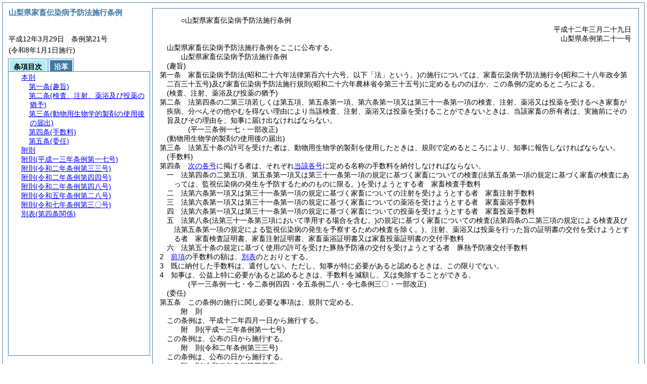

--- FILE ---
content_type: text/html; charset=none
request_url: http://www.pref.yamanashi.jp/somu/shigaku/reiki/reiki_honbun/a500RG00001058.html
body_size: 34477
content:
<!DOCTYPE HTML PUBLIC "-//W3C//DTD HTML 4.01 Transitional//EN" "http://www.w3.org/TR/html4/loose.dtd">
<html lang="ja">
<head>
<meta http-equiv="X-UA-Compatible" content="IE=edge"><meta http-equiv="content-type" content="text/html; charset=utf-8"><meta name="ROBOTS" content="NOARCHIVE">
<title>å±±æ¢¨çœŒå®¶ç•œä¼æŸ“ç—…äºˆé˜²æ³•æ–½è¡Œæ¡ä¾‹</title>
<link rel="stylesheet" type="text/css" href="reiki.css">
<script type="text/javascript" src="../js/jquery.js" charset="utf-8"> </script>
<script type="text/javascript" src="../js/jquery.scrollTo-min.js" charset="utf-8"> </script>
<script type="text/javascript" src="reiki.js" charset="utf-8"> </script>
<script type="text/javascript" src="../js/ipad.js" charset="utf-8"> </script>
<script type="text/javascript">
iPadLoadStyle("../css/ipad.css");
</script>
</head>
<body>
<div id="wrapper">
<div id="container">
<!-- æœ¬æ–‡ -->
<div id="primary" class="joubun showhistory">
<div id="primaryInner">
<div id="primaryInner2">
<div>
<div id="l000000000" class="eline"><div class="head"><p class="title-irregular"><span id="e000000001" class="cm">â—‹å±±æ¢¨çœŒå®¶ç•œä¼æŸ“ç—…äºˆé˜²æ³•æ–½è¡Œæ¡ä¾‹</span></p></div></div>
</div>
<div>
<div id="l000000001" class="eline"><div class="head"><p class="date"><span id="e000000002" class="cm">å¹³æˆåäºŒå¹´ä¸‰æœˆäºŒåä¹æ—¥</span></p></div></div>
</div>
<div>
<div id="l000000002" class="eline"><div class="head"><p class="number"><span id="e000000003" class="cm">å±±æ¢¨çœŒæ¡ä¾‹ç¬¬äºŒåä¸€å·</span></p></div></div>
</div>
<div>
<div id="l000000003" class="eline"><div class="announcement"><p style="text-indent:1em;margin-left:0em;" class="p"><span id="e000000027" class="p cm">å±±æ¢¨çœŒå®¶ç•œä¼æŸ“ç—…äºˆé˜²æ³•æ–½è¡Œæ¡ä¾‹ã‚’ã“ã“ã«å…¬å¸ƒã™ã‚‹ã€‚</span></p></div></div>
</div>
<div>
<div id="l000000004" class="eline"><div class="front"><p class="title"><span id="e000000028" class="cm">å±±æ¢¨çœŒå®¶ç•œä¼æŸ“ç—…äºˆé˜²æ³•æ–½è¡Œæ¡ä¾‹</span></p></div></div>
</div>
<div>
<div id="l000000005" class="eline"><div class="article"><p class="title"><span id="e000000031" class="cm">(è¶£æ—¨)</span></p><p id="e000000030" class="num"><span id="e000000032" class="num cm">ç¬¬ä¸€æ¡</span>ã€€<span class="clause"><span id="e000000035" class="p cm">å®¶ç•œä¼æŸ“ç—…äºˆé˜²æ³•<span class="brackets-color1">(æ˜­å’ŒäºŒåå…­å¹´æ³•å¾‹ç¬¬ç™¾å…­åå…­å·ã€‚ä»¥ä¸‹ã€Œæ³•ã€ã¨ã„ã†ã€‚)</span>ã®æ–½è¡Œã«ã¤ã„ã¦ã¯ã€å®¶ç•œä¼æŸ“ç—…äºˆé˜²æ³•æ–½è¡Œä»¤<span class="brackets-color1">(æ˜­å’ŒäºŒåå…«å¹´æ”¿ä»¤ç¬¬äºŒç™¾ä¸‰åäº”å·)</span>åŠã³å®¶ç•œä¼æŸ“ç—…äºˆé˜²æ³•æ–½è¡Œè¦å‰‡<span class="brackets-color1">(æ˜­å’ŒäºŒåå…­å¹´è¾²æž—çœä»¤ç¬¬ä¸‰åäº”å·)</span>ã«å®šã‚ã‚‹ã‚‚ã®ã®ã»ã‹ã€ã“ã®æ¡ä¾‹ã®å®šã‚ã‚‹ã¨ã“ã‚ã«ã‚ˆã‚‹ã€‚</span></span></p></div></div>
</div>
<div>
<div id="l000000006" class="eline"><div class="article"><p class="title"><span id="e000000043" class="cm">(æ¤œæŸ»ã€æ³¨å°„ã€è–¬æµ´åŠã³æŠ•è–¬ã®çŒ¶äºˆ)</span></p><p id="e000000042" class="num"><span id="e000000044" class="num cm">ç¬¬äºŒæ¡</span>ã€€<span class="clause"><span id="e000000047" class="p cm">æ³•ç¬¬å››æ¡ã®äºŒç¬¬ä¸‰é …è‹¥ã—ãã¯ç¬¬äº”é …ã€ç¬¬äº”æ¡ç¬¬ä¸€é …ã€ç¬¬å…­æ¡ç¬¬ä¸€é …åˆã¯ç¬¬ä¸‰åä¸€æ¡ç¬¬ä¸€é …ã®æ¤œæŸ»ã€æ³¨å°„ã€è–¬æµ´åˆã¯æŠ•è–¬ã‚’å—ã‘ã‚‹ã¹ãå®¶ç•œãŒç–¾ç—…ã€åˆ†ã¹ã‚“ãã®ä»–ã‚„ã‚€ã‚’å¾—ãªã„ç†ç”±ã«ã‚ˆã‚Šå½“è©²æ¤œæŸ»ã€æ³¨å°„ã€è–¬æµ´åˆã¯æŠ•è–¬ã‚’å—ã‘ã‚‹ã“ã¨ãŒã§ããªã„ã¨ãã¯ã€å½“è©²å®¶ç•œã®æ‰€æœ‰è€…ã¯ã€å®Ÿæ–½å‰ã«ãã®æ—¨åŠã³ãã®ç†ç”±ã‚’ã€çŸ¥äº‹ã«å±Šã‘å‡ºãªã‘ã‚Œã°ãªã‚‰ãªã„ã€‚</span></span></p></div></div>
</div>
<div>
<div id="l000000007" class="eline"><p class="revise_record"><span id="e000000053" class="cm">(å¹³ä¸€ä¸‰æ¡ä¾‹ä¸€ä¸ƒãƒ»ä¸€éƒ¨æ”¹æ­£)</span></p></div>
</div>
<div>
<div id="l000000008" class="eline"><div class="article"><p class="title"><span id="e000000055" class="cm">(å‹•ç‰©ç”¨ç”Ÿç‰©å­¦çš„è£½å‰¤ã®ä½¿ç”¨å¾Œã®å±Šå‡º)</span></p><p id="e000000054" class="num"><span id="e000000056" class="num cm">ç¬¬ä¸‰æ¡</span>ã€€<span class="clause"><span id="e000000059" class="p cm">æ³•ç¬¬äº”åæ¡ã®è¨±å¯ã‚’å—ã‘ãŸè€…ã¯ã€å‹•ç‰©ç”¨ç”Ÿç‰©å­¦çš„è£½å‰¤ã‚’ä½¿ç”¨ã—ãŸã¨ãã¯ã€è¦å‰‡ã§å®šã‚ã‚‹ã¨ã“ã‚ã«ã‚ˆã‚Šã€çŸ¥äº‹ã«å ±å‘Šã—ãªã‘ã‚Œã°ãªã‚‰ãªã„ã€‚</span></span></p></div></div>
</div>
<div>
<div id="l000000009" class="eline"><div class="article"><p class="title"><span id="e000000062" class="cm">(æ‰‹æ•°æ–™)</span></p><p id="e000000061" class="num"><span id="e000000063" class="num cm">ç¬¬å››æ¡</span>ã€€<span class="clause"><span id="e000000066" class="p cm"><a href="#e000000070" class="inline quote" tabindex=1 >æ¬¡ã®å„å·</a>ã«æŽ²ã’ã‚‹è€…ã¯ã€ãã‚Œãžã‚Œ<a href="#e000000070" class="inline quote" tabindex=2 >å½“è©²å„å·</a>ã«å®šã‚ã‚‹åç§°ã®æ‰‹æ•°æ–™ã‚’ç´ä»˜ã—ãªã‘ã‚Œã°ãªã‚‰ãªã„ã€‚</span></span></p></div></div>
</div>
<div>
<div id="l000000010" class="eline"><div class="item"><p id="e000000069" class="num"><span id="e000000070" class="num cm">ä¸€</span>ã€€<span id="e000000071" class="p cm">æ³•ç¬¬å››æ¡ã®äºŒç¬¬äº”é …ã€ç¬¬äº”æ¡ç¬¬ä¸€é …åˆã¯ç¬¬ä¸‰åä¸€æ¡ç¬¬ä¸€é …ã®è¦å®šã«åŸºã¥ãå®¶ç•œã«ã¤ã„ã¦ã®æ¤œæŸ»<span class="brackets-color1">(æ³•ç¬¬äº”æ¡ç¬¬ä¸€é …ã®è¦å®šã«åŸºã¥ãå®¶ç•œã®æ¤œæŸ»ã«ã‚ã£ã¦ã¯ã€ç›£è¦–ä¼æŸ“ç—…ã®ç™ºç”Ÿã‚’äºˆé˜²ã™ã‚‹ãŸã‚ã®ã‚‚ã®ã«é™ã‚‹ã€‚)</span>ã‚’å—ã‘ã‚ˆã†ã¨ã™ã‚‹è€…ã€€å®¶ç•œæ¤œæŸ»æ‰‹æ•°æ–™</span></p></div></div>
</div>
<div>
<div id="l000000011" class="eline"><div class="item"><p id="e000000076" class="num"><span id="e000000077" class="num cm">äºŒ</span>ã€€<span id="e000000078" class="p cm">æ³•ç¬¬å…­æ¡ç¬¬ä¸€é …åˆã¯ç¬¬ä¸‰åä¸€æ¡ç¬¬ä¸€é …ã®è¦å®šã«åŸºã¥ãå®¶ç•œã«ã¤ã„ã¦ã®æ³¨å°„ã‚’å—ã‘ã‚ˆã†ã¨ã™ã‚‹è€…ã€€å®¶ç•œæ³¨å°„æ‰‹æ•°æ–™</span></p></div></div>
</div>
<div>
<div id="l000000012" class="eline"><div class="item"><p id="e000000081" class="num"><span id="e000000082" class="num cm">ä¸‰</span>ã€€<span id="e000000083" class="p cm">æ³•ç¬¬å…­æ¡ç¬¬ä¸€é …åˆã¯ç¬¬ä¸‰åä¸€æ¡ç¬¬ä¸€é …ã®è¦å®šã«åŸºã¥ãå®¶ç•œã«ã¤ã„ã¦ã®è–¬æµ´ã‚’å—ã‘ã‚ˆã†ã¨ã™ã‚‹è€…ã€€å®¶ç•œè–¬æµ´æ‰‹æ•°æ–™</span></p></div></div>
</div>
<div>
<div id="l000000013" class="eline"><div class="item"><p id="e000000086" class="num"><span id="e000000087" class="num cm">å››</span>ã€€<span id="e000000088" class="p cm">æ³•ç¬¬å…­æ¡ç¬¬ä¸€é …åˆã¯ç¬¬ä¸‰åä¸€æ¡ç¬¬ä¸€é …ã®è¦å®šã«åŸºã¥ãå®¶ç•œã«ã¤ã„ã¦ã®æŠ•è–¬ã‚’å—ã‘ã‚ˆã†ã¨ã™ã‚‹è€…ã€€å®¶ç•œæŠ•è–¬æ‰‹æ•°æ–™</span></p></div></div>
</div>
<div>
<div id="l000000014" class="eline"><div class="item"><p id="e000000091" class="num"><span id="e000000092" class="num cm">äº”</span>ã€€<span id="e000000093" class="p cm">æ³•ç¬¬å…«æ¡<span class="brackets-color1">(æ³•ç¬¬ä¸‰åä¸€æ¡ç¬¬ä¸‰é …ã«ãŠã„ã¦æº–ç”¨ã™ã‚‹å ´åˆã‚’å«ã‚€ã€‚)</span>ã®è¦å®šã«åŸºã¥ãå®¶ç•œã«ã¤ã„ã¦ã®æ¤œæŸ»<span class="brackets-color1">(æ³•ç¬¬å››æ¡ã®äºŒç¬¬ä¸‰é …ã®è¦å®šã«ã‚ˆã‚‹æ¤œæŸ»åŠã³æ³•ç¬¬äº”æ¡ç¬¬ä¸€é …ã®è¦å®šã«ã‚ˆã‚‹ç›£è¦–ä¼æŸ“ç—…ã®ç™ºç”Ÿã‚’äºˆå¯Ÿã™ã‚‹ãŸã‚ã®æ¤œæŸ»ã‚’é™¤ãã€‚)</span>ã€æ³¨å°„ã€è–¬æµ´åˆã¯æŠ•è–¬ã‚’è¡Œã£ãŸæ—¨ã®è¨¼æ˜Žæ›¸ã®äº¤ä»˜ã‚’å—ã‘ã‚ˆã†ã¨ã™ã‚‹è€…ã€€å®¶ç•œæ¤œæŸ»è¨¼æ˜Žæ›¸ã€å®¶ç•œæ³¨å°„è¨¼æ˜Žæ›¸ã€å®¶ç•œè–¬æµ´è¨¼æ˜Žæ›¸åˆã¯å®¶ç•œæŠ•è–¬è¨¼æ˜Žæ›¸ã®äº¤ä»˜æ‰‹æ•°æ–™</span></p></div></div>
</div>
<div>
<div id="l000000015" class="eline"><div class="item"><p id="e000000098" class="num"><span id="e000000099" class="num cm">å…­</span>ã€€<span id="e000000100" class="p cm">æ³•ç¬¬äº”åæ¡ã®è¦å®šã«åŸºã¥ãä½¿ç”¨ã®è¨±å¯ã‚’å—ã‘ãŸè±šç†±äºˆé˜²æ¶²ã®äº¤ä»˜ã‚’å—ã‘ã‚ˆã†ã¨ã™ã‚‹è€…ã€€è±šç†±äºˆé˜²æ¶²äº¤ä»˜æ‰‹æ•°æ–™</span></p></div></div>
</div>
<div>
<div id="l000000016" class="eline"><div class="clause"><p id="e000000102" class="num"><span id="e000000103" class="num cm">2</span>ã€€<span id="e000000104" class="p cm"><a href="#e000000066" class="inline quote" tabindex=3 >å‰é …</a>ã®æ‰‹æ•°æ–™ã®é¡ã¯ã€<a href="#e000000192" class="inline quote" tabindex=4 >åˆ¥è¡¨</a>ã®ã¨ãŠã‚Šã¨ã™ã‚‹ã€‚</span></p></div></div>
</div>
<div>
<div id="l000000017" class="eline"><div class="clause"><p id="e000000110" class="num"><span id="e000000111" class="num cm">3</span>ã€€<span id="e000000114" class="p cm">æ—¢ã«ç´ä»˜ã—ãŸæ‰‹æ•°æ–™ã¯ã€é‚„ä»˜ã—ãªã„ã€‚</span><span id="e000000115" class="p cm">ãŸã ã—ã€çŸ¥äº‹ãŒç‰¹ã«å¿…è¦ãŒã‚ã‚‹ã¨èªã‚ã‚‹ã¨ãã¯ã€ã“ã®é™ã‚Šã§ãªã„ã€‚</span></p></div></div>
</div>
<div>
<div id="l000000018" class="eline"><div class="clause"><p id="e000000116" class="num"><span id="e000000117" class="num cm">4</span>ã€€<span id="e000000120" class="p cm">çŸ¥äº‹ã¯ã€å…¬ç›Šä¸Šç‰¹ã«å¿…è¦ãŒã‚ã‚‹ã¨èªã‚ã‚‹ã¨ãã¯ã€æ‰‹æ•°æ–™ã‚’æ¸›é¡ã—ã€åˆã¯å…é™¤ã™ã‚‹ã“ã¨ãŒã§ãã‚‹ã€‚</span></p></div></div>
</div>
<div>
<div id="l000000019" class="eline"><p class="revise_record"><span id="e000000121" class="cm">(å¹³ä¸€ä¸‰æ¡ä¾‹ä¸€ä¸ƒãƒ»ä»¤äºŒæ¡ä¾‹å››å››ãƒ»ä»¤äº”æ¡ä¾‹äºŒå…«ãƒ»ä»¤ä¸ƒæ¡ä¾‹ä¸‰ã€‡ãƒ»ä¸€éƒ¨æ”¹æ­£)</span></p></div>
</div>
<div>
<div id="l000000020" class="eline"><div class="article"><p class="title"><span id="e000000123" class="cm">(å§”ä»»)</span></p><p id="e000000122" class="num"><span id="e000000124" class="num cm">ç¬¬äº”æ¡</span>ã€€<span class="clause"><span id="e000000127" class="p cm">ã“ã®æ¡ä¾‹ã®æ–½è¡Œã«é–¢ã—å¿…è¦ãªäº‹é …ã¯ã€è¦å‰‡ã§å®šã‚ã‚‹ã€‚</span></span></p></div></div>
</div>
<div>
<div id="l000000021" class="eline"><p id="e000000130" class="s-head"><span id="e000000131" class="title cm"><span class="word-space">é™„</span>å‰‡</span></p></div>
</div>
<div>
<div id="l000000022" class="eline"><div class="clause"><p style="text-indent:1em;margin-left:0em;" id="e000000132" class="p"><span id="e000000134" class="p cm">ã“ã®æ¡ä¾‹ã¯ã€å¹³æˆåäºŒå¹´å››æœˆä¸€æ—¥ã‹ã‚‰æ–½è¡Œã™ã‚‹ã€‚</span></p></div></div>
</div>
<div>
<div id="l000000023" class="eline"><p id="e000000137" class="s-head"><span id="e000000138" class="title cm"><span class="word-space">é™„</span>å‰‡</span><span id="e000000139" class="date cm">(å¹³æˆä¸€ä¸‰å¹´</span><span id="e000000140" class="number cm">æ¡ä¾‹ç¬¬ä¸€ä¸ƒå·)</span></p></div>
</div>
<div>
<div id="l000000024" class="eline"><div class="clause"><p style="text-indent:1em;margin-left:0em;" id="e000000141" class="p"><span id="e000000143" class="p cm">ã“ã®æ¡ä¾‹ã¯ã€å…¬å¸ƒã®æ—¥ã‹ã‚‰æ–½è¡Œã™ã‚‹ã€‚</span></p></div></div>
</div>
<div>
<div id="l000000025" class="eline"><p id="e000000145" class="s-head"><span id="e000000146" class="title cm"><span class="word-space">é™„</span>å‰‡</span><span id="e000000147" class="date cm">(ä»¤å’ŒäºŒå¹´</span><span id="e000000148" class="number cm">æ¡ä¾‹ç¬¬ä¸‰ä¸‰å·)</span></p></div>
</div>
<div>
<div id="l000000026" class="eline"><div class="clause"><p id="e000000149" class="p"><span id="e000000151" class="p cm">ã“ã®æ¡ä¾‹ã¯ã€å…¬å¸ƒã®æ—¥ã‹ã‚‰æ–½è¡Œã™ã‚‹ã€‚</span></p></div></div>
</div>
<div>
<div id="l000000027" class="eline"><p id="e000000153" class="s-head"><span id="e000000154" class="title cm"><span class="word-space">é™„</span>å‰‡</span><span id="e000000155" class="date cm">(ä»¤å’ŒäºŒå¹´</span><span id="e000000156" class="number cm">æ¡ä¾‹ç¬¬å››å››å·)</span></p></div>
</div>
<div>
<div id="l000000028" class="eline"><div class="clause"><p id="e000000157" class="p"><span id="e000000159" class="p cm">ã“ã®æ¡ä¾‹ã¯ã€å…¬å¸ƒã®æ—¥ã‹ã‚‰æ–½è¡Œã™ã‚‹ã€‚</span><span id="e000000160" class="p cm">ãŸã ã—ã€ç¬¬å››æ¡ç¬¬ä¸€é …ç¬¬äº”å·ã®æ”¹æ­£è¦å®šã¯ã€ä»¤å’Œä¸‰å¹´å››æœˆä¸€æ—¥ã‹ã‚‰æ–½è¡Œã™ã‚‹ã€‚</span></p></div></div>
</div>
<div>
<div id="l000000029" class="eline"><p id="e000000162" class="s-head"><span id="e000000163" class="title cm"><span class="word-space">é™„</span>å‰‡</span><span id="e000000164" class="date cm">(ä»¤å’ŒäºŒå¹´</span><span id="e000000165" class="number cm">æ¡ä¾‹ç¬¬å››å…«å·)</span></p></div>
</div>
<div>
<div id="l000000030" class="eline"><div class="clause"><p id="e000000166" class="p"><span id="e000000168" class="p cm">ã“ã®æ¡ä¾‹ã¯ã€å…¬å¸ƒã®æ—¥ã‹ã‚‰æ–½è¡Œã™ã‚‹ã€‚</span></p></div></div>
</div>
<div>
<div id="l000000031" class="eline"><p id="e000000170" class="s-head"><span id="e000000171" class="title cm"><span class="word-space">é™„</span>å‰‡</span><span id="e000000172" class="date cm">(ä»¤å’Œäº”å¹´</span><span id="e000000173" class="number cm">æ¡ä¾‹ç¬¬äºŒå…«å·)</span></p></div>
</div>
<div>
<div id="l000000032" class="eline"><div class="clause"><p id="e000000174" class="p"><span id="e000000176" class="p cm">ã“ã®æ¡ä¾‹ã¯ã€ä»¤å’Œäº”å¹´å…«æœˆä¸€æ—¥ã‹ã‚‰æ–½è¡Œã™ã‚‹ã€‚</span></p></div></div>
</div>
<div>
<div id="l000000033" class="eline"><p id="e000000178" class="s-head"><span id="e000000179" class="title cm"><span class="word-space">é™„</span>å‰‡</span><span id="e000000180" class="date cm">(ä»¤å’Œä¸ƒå¹´</span><span id="e000000181" class="number cm">æ¡ä¾‹ç¬¬ä¸‰ã€‡å·)</span><span id="e000000182" class="p cm">æŠ„</span></p></div>
</div>
<div>
<div id="l000000034" class="eline"><div class="clause"><p class="title"><span id="e000000184" class="cm">(æ–½è¡ŒæœŸæ—¥)</span></p><p id="e000000183" class="num"><span id="e000000185" class="num cm">1</span>ã€€<span id="e000000186" class="p cm">ã“ã®æ¡ä¾‹ã¯ã€ä»¤å’Œå…«å¹´ä¸€æœˆä¸€æ—¥ã‹ã‚‰æ–½è¡Œã™ã‚‹ã€‚</span></p></div></div>
</div>
<div>
<div id="l000000035" class="eline"><div class="clause"><p class="title"><span id="e000000188" class="cm">(è¦å‰‡ã¸ã®å§”ä»»)</span></p><p id="e000000187" class="num"><span id="e000000189" class="num cm">7</span>ã€€<span id="e000000190" class="p cm">ã“ã®é™„å‰‡ã«å®šã‚ã‚‹ã‚‚ã®ã®ã»ã‹ã€ã“ã®æ¡ä¾‹ã®æ–½è¡Œã«é–¢ã—å¿…è¦ãªçµŒéŽæŽªç½®ã¯ã€è¦å‰‡ã§å®šã‚ã‚‹ã€‚</span></p></div></div>
</div>
<div>
<div id="l000000036" class="eline"><div class="table_section"><p id="e000000191" class="num"><span id="e000000192" class="num cm">åˆ¥è¡¨</span><span id="e000000193" class="table-title cm">(ç¬¬å››æ¡é–¢ä¿‚)</span></p></div></div>
</div>
<div>
<div id="l000000037" class="eline"><p class="revise_record"><span id="e000000194" class="cm">(ä»¤äºŒæ¡ä¾‹ä¸‰ä¸‰ãƒ»ä»¤äºŒæ¡ä¾‹å››å››ãƒ»ä»¤äºŒæ¡ä¾‹å››å…«ãƒ»ä»¤äº”æ¡ä¾‹äºŒå…«ãƒ»ä¸€éƒ¨æ”¹æ­£)</span></p></div>
</div>
<div>
<div id="l000000038" class="eline"><div class="table_frame"><div class="table-wrapper"><table id="e000000196" class="b-on"><thead><tr class="fixed-colspec"><td style="width:25%"></td><td style="width:25%"></td><td style="width:50%"></td></tr></thead><tr class="start t-edge"><td width="25%" id="e000000202" class="bb-on br-on l-edge"><p style="text-align:center;" class="p"><span id="e000000203" class="cm">æ‰‹æ•°æ–™ã®åç§°</span></p></td><td width="25%" id="e000000204" class="bb-on br-on"><p style="text-align:center;" class="p"><span id="e000000205" class="cm">åŒºåˆ†</span></p></td><td width="50%" id="e000000206" class="bb-on br-on r-edge"><p style="text-align:center;" class="p"><span id="e000000207" class="cm">é‡‘é¡</span></p></td></tr><tr><td rowspan="8" width="25%" id="e000000209" class="bb-on br-on l-edge"><p style="text-indent:-1em;margin-left:1em;" class="p"><span id="e000000210" class="cm">ä¸€ã€€å®¶ç•œæ¤œæŸ»æ‰‹æ•°æ–™</span></p></td><td width="25%" id="e000000211" class="bb-on br-on"><p style="text-indent:0em;margin-left:0em;" class="p"><span id="e000000212" class="cm">ãƒ–ãƒ«ã‚»ãƒ©ç—‡</span></p></td><td width="50%" id="e000000213" class="bb-on br-on r-edge"><p style="text-indent:-1em;margin-left:1em;" class="p"><span id="e000000214" class="cm">ã‚¤ã€€ç‰›ã®å ´åˆã€€ä¸€é ­ã«ã¤ãäºŒç™¾å››åå††</span></p><p style="text-indent:-1em;margin-left:1em;" class="p"><span id="e000000215" class="cm">ãƒ­ã€€ã‚ã‚“ç¾Šã€å±±ç¾Šåˆã¯è±šã®å ´åˆã€€ä¸€é ­ã«ã¤ãç™¾äºŒåå††</span></p></td></tr><tr><td width="25%" id="e000000219" class="bb-on br-on"><p style="text-indent:0em;margin-left:0em;" class="p"><span id="e000000220" class="cm">çµæ ¸</span></p></td><td width="50%" id="e000000221" class="bb-on br-on r-edge"><p style="text-indent:-1em;margin-left:1em;" class="p"><span id="e000000222" class="cm">ã‚¤ã€€ç‰›ã®å ´åˆã€€ä¸€é ­ã«ã¤ãäºŒç™¾å››åå††</span></p><p style="text-indent:-1em;margin-left:1em;" class="p"><span id="e000000223" class="cm">ãƒ­ã€€å±±ç¾Šã®å ´åˆã€€ä¸€é ­ã«ã¤ãç™¾äºŒåå††</span></p></td></tr><tr><td width="25%" id="e000000227" class="bb-on br-on"><p style="text-indent:0em;margin-left:0em;" class="p"><span id="e000000228" class="cm">ãƒ¨ãƒ¼ãƒç—…</span></p></td><td width="50%" id="e000000229" class="bb-on br-on r-edge"><p style="text-indent:-1em;margin-left:1em;" class="p"><span id="e000000230" class="cm">ã‚¤ã€€ç‰›ã®å ´åˆã€€ä¸€é ­ã«ã¤ãäºŒç™¾å››åå††</span></p><p style="text-indent:-1em;margin-left:1em;" class="p"><span id="e000000231" class="cm">ãƒ­ã€€ã‚ã‚“ç¾Šåˆã¯å±±ç¾Šã®å ´åˆã€€ä¸€é ­ã«ã¤ãç™¾äºŒåå††</span></p></td></tr><tr><td width="25%" id="e000000235" class="bb-on br-on"><p style="text-indent:0em;margin-left:0em;" class="p"><span id="e000000236" class="cm">é¦¬ä¼æŸ“æ€§è²§è¡€</span></p></td><td width="50%" id="e000000237" class="bb-on br-on r-edge"><p style="text-indent:0em;margin-left:0em;" class="p"><span id="e000000238" class="cm">é¦¬ä¸€é ­ã«ã¤ãåƒäºŒç™¾å††</span></p></td></tr><tr><td width="25%" id="e000000242" class="bb-on br-on"><p style="text-indent:0em;margin-left:0em;" class="p"><span id="e000000243" class="cm">ãƒˆã‚­ã‚½ãƒ—ãƒ©ã‚ºãƒžç—‡</span></p></td><td width="50%" id="e000000244" class="bb-on br-on r-edge"><p style="text-indent:0em;margin-left:0em;" class="p"><span id="e000000245" class="cm">è±šä¸€é ­ã«ã¤ãä¸‰ç™¾å…­åå††</span></p></td></tr><tr><td width="25%" id="e000000249" class="bb-on br-on"><p style="text-indent:0em;margin-left:0em;" class="p"><span id="e000000250" class="cm">å®¶ãã‚“ã‚µãƒ«ãƒ¢ãƒãƒ©ç—‡</span></p></td><td width="50%" id="e000000251" class="bb-on br-on r-edge"><p style="text-indent:0em;margin-left:0em;" class="p"><span id="e000000252" class="cm">é¶ã€ã‚ã²ã‚‹ã€ä¸ƒé¢é³¥åˆã¯ã†ãšã‚‰ä¸€ç¾½ã«ã¤ãäºŒåå††</span></p></td></tr><tr><td width="25%" id="e000000256" class="bb-on br-on"><p style="text-indent:0em;margin-left:0em;" class="p"><span id="e000000257" class="cm">å¯„ç”Ÿè™«ç—…</span></p></td><td width="50%" id="e000000258" class="bb-on br-on r-edge"><p style="text-indent:-1em;margin-left:1em;" class="p"><span id="e000000259" class="cm">ã‚¤ã€€ç‰›åˆã¯é¦¬ã®å ´åˆã€€ä¸€é ­ã«ã¤ãç™¾å…«åå††</span></p><p style="text-indent:-1em;margin-left:1em;" class="p"><span id="e000000260" class="cm">ãƒ­ã€€ã‚ã‚“ç¾Šã®å ´åˆã€€ä¸€é ­ã«ã¤ãä¸ƒåå††</span></p><p style="text-indent:-1em;margin-left:1em;" class="p"><span id="e000000261" class="cm">ãƒã€€é¶ã®å ´åˆã€€ä¸€ç¾½ã«ã¤ãåå††</span></p></td></tr><tr><td width="25%" id="e000000265" class="bb-on br-on"><p style="text-indent:0em;margin-left:0em;" class="p"><span id="e000000266" class="cm">è…<ruby id="e000000267" class="inline ruby">è›†<rt>ã</rt></ruby>ç—…</span></p></td><td width="50%" id="e000000268" class="bb-on br-on r-edge"><p style="text-indent:0em;margin-left:0em;" class="p"><span id="e000000269" class="cm">èœœèœ‚ä¸€èœ‚ç¾¤ã«ã¤ãä¸ƒåå††</span></p></td></tr><tr><td rowspan="6" width="25%" id="e000000271" class="bb-on br-on l-edge"><p style="text-indent:-1em;margin-left:1em;" class="p"><span id="e000000272" class="cm">äºŒã€€å®¶ç•œæ³¨å°„æ‰‹æ•°æ–™</span></p></td><td width="25%" id="e000000273" class="bb-on br-on"><p style="text-indent:0em;margin-left:0em;" class="p"><span id="e000000274" class="cm">æµè¡Œæ€§æ„Ÿå†’</span></p></td><td width="50%" id="e000000275" class="bb-on br-on r-edge"><p style="text-indent:0em;margin-left:0em;" class="p"><span id="e000000276" class="cm">ç‰›ä¸€é ­ã«ã¤ãå››ç™¾ä¹åå††</span></p></td></tr><tr><td width="25%" id="e000000280" class="bb-on br-on"><p style="text-indent:0em;margin-left:0em;" class="p"><span id="e000000281" class="cm">æµè¡Œæ€§è„³ç‚Ž</span></p></td><td width="50%" id="e000000282" class="bb-on br-on r-edge"><p style="text-indent:-1em;margin-left:1em;" class="p"><span id="e000000283" class="cm">ã‚¤ã€€ç‰›åˆã¯é¦¬ã®å ´åˆã€€ä¸€é ­ã«ã¤ãä¸ƒç™¾äº”åå††</span></p><p style="text-indent:-1em;margin-left:1em;" class="p"><span id="e000000284" class="cm">ãƒ­ã€€ã‚ã‚“ç¾Šã€å±±ç¾Šåˆã¯è±šã®å ´åˆ</span></p><p style="text-indent:-1em;margin-left:2em;" class="p"><span id="e000000285" class="cm"><span class="brackets-color1">(1)</span>ã€€ä¸æ´»åŒ–ãƒ¯ã‚¯ãƒãƒ³ã‚’ä½¿ç”¨ã™ã‚‹ã¨ãã€€ä¸€é ­ã«ã¤ãåƒç™¾å††</span></p><p style="text-indent:-1em;margin-left:2em;" class="p"><span id="e000000286" class="cm"><span class="brackets-color1">(2)</span>ã€€ç”Ÿãƒ¯ã‚¯ãƒãƒ³ã‚’ä½¿ç”¨ã™ã‚‹ã¨ãã€€ä¸€é ­ã«ã¤ãä¸ƒç™¾äº”åå††</span></p></td></tr><tr><td width="25%" id="e000000290" class="bb-on br-on"><p style="text-indent:0em;margin-left:0em;" class="p"><span id="e000000291" class="cm">ç‚­<ruby id="e000000292" class="inline ruby">ç–½<rt>ã</rt></ruby></span></p></td><td width="50%" id="e000000293" class="bb-on br-on r-edge"><p style="text-indent:-1em;margin-left:1em;" class="p"><span id="e000000294" class="cm">ã‚¤ã€€ç‰›åˆã¯é¦¬ã®å ´åˆã€€ä¸€é ­ã«ã¤ãä¸‰ç™¾å††</span></p><p style="text-indent:-1em;margin-left:1em;" class="p"><span id="e000000295" class="cm">ãƒ­ã€€ã‚ã‚“ç¾Šã€å±±ç¾Šåˆã¯è±šã®å ´åˆã€€ä¸€é ­ã«ã¤ãç™¾äº”åå††</span></p></td></tr><tr><td width="25%" id="e000000299" class="bb-on br-on"><p class="p"><span id="e000000300" class="cm">è±šç†±</span></p></td><td width="50%" id="e000000301" class="bb-on br-on r-edge"><p class="p"><span id="e000000302" class="cm">è±šåˆã¯ã„ã®ã—ã—ä¸€é ­ã«ã¤ãäºŒç™¾å››åå††</span></p></td></tr><tr><td width="25%" id="e000000306" class="bb-on br-on"><p style="text-indent:0em;margin-left:0em;" class="p"><span id="e000000307" class="cm">è±šä¸¹æ¯’</span></p></td><td width="50%" id="e000000308" class="bb-on br-on r-edge"><p style="text-indent:0em;margin-left:0em;" class="p"><span id="e000000309" class="cm">è±šä¸€é ­ã«ã¤ãäºŒç™¾å››åå††</span></p></td></tr><tr><td width="25%" id="e000000313" class="bb-on br-on"><p style="text-indent:0em;margin-left:0em;" class="p"><span id="e000000314" class="cm">ãƒ‹ãƒ¥ãƒ¼ã‚«ãƒƒã‚¹ãƒ«ç—…</span></p></td><td width="50%" id="e000000315" class="bb-on br-on r-edge"><p style="text-indent:0em;margin-left:0em;" class="p"><span id="e000000316" class="cm">é¶ã€ã‚ã²ã‚‹ã€ä¸ƒé¢é³¥åˆã¯ã†ãšã‚‰ä¸€ç¾½ã«ã¤ãåå††</span></p></td></tr><tr><td width="25%" id="e000000318" class="bb-on br-on l-edge"><p style="text-indent:-1em;margin-left:1em;" class="p"><span id="e000000319" class="cm">ä¸‰ã€€å®¶ç•œè–¬æµ´æ‰‹æ•°æ–™</span></p></td><td width="25%" id="e000000320" class="bb-on br-on"><p class="p"><span id="e000000321" class="cm">ã€€</span></p></td><td width="50%" id="e000000322" class="bb-on br-on r-edge"><p style="text-indent:0em;margin-left:0em;" class="p"><span id="e000000323" class="cm">ã‚ã‚“ç¾Šåˆã¯å±±ç¾Šä¸€é ­ä¸€ä»¶ã«ã¤ãäºŒç™¾å››åå††</span></p></td></tr><tr><td width="25%" id="e000000325" class="bb-on br-on l-edge"><p style="text-indent:-1em;margin-left:1em;" class="p"><span id="e000000326" class="cm">å››ã€€å®¶ç•œæŠ•è–¬æ‰‹æ•°æ–™</span></p></td><td width="25%" id="e000000327" class="bb-on br-on"><p class="p"><span id="e000000328" class="cm">ã€€</span></p></td><td width="50%" id="e000000329" class="bb-on br-on r-edge"><p style="text-indent:-1em;margin-left:1em;" class="p"><span id="e000000330" class="cm">ã‚¤ã€€ç‰›åˆã¯é¦¬ã®å ´åˆã€€ä¸€é ­ä¸€ä»¶ã«ã¤ãäºŒç™¾å››åå††</span></p><p style="text-indent:-1em;margin-left:1em;" class="p"><span id="e000000331" class="cm">ãƒ­ã€€ã‚ã‚“ç¾Šã€å±±ç¾Šåˆã¯è±šã®å ´åˆã€€ä¸€é ­ä¸€ä»¶ã«ã¤ãç™¾å…«åå††</span></p><p style="text-indent:-1em;margin-left:1em;" class="p"><span id="e000000332" class="cm">ãƒã€€é¶åˆã¯ã‚ã²ã‚‹ã®å ´åˆã€€ä¸€ç¾½ä¸€ä»¶ã«ã¤ãäºŒåå††</span></p></td></tr><tr><td width="25%" id="e000000334" class="bb-on br-on l-edge"><p style="text-indent:-1em;margin-left:1em;" class="p"><span id="e000000335" class="cm">äº”ã€€å®¶ç•œæ¤œæŸ»è¨¼æ˜Žæ›¸ã€å®¶ç•œæ³¨å°„è¨¼æ˜Žæ›¸ã€å®¶ç•œè–¬æµ´è¨¼æ˜Žæ›¸åˆã¯å®¶ç•œæŠ•è–¬è¨¼æ˜Žæ›¸ã®äº¤ä»˜æ‰‹æ•°æ–™</span></p></td><td width="25%" id="e000000336" class="bb-on br-on"><p class="p"><span id="e000000337" class="cm">ã€€</span></p></td><td width="50%" id="e000000338" class="bb-on br-on r-edge"><p style="text-indent:0em;margin-left:0em;" class="p"><span id="e000000339" class="cm">ä¸€ä»¶ã«ã¤ãäºŒç™¾å››åå††</span></p></td></tr><tr><td width="25%" id="e000000341" class="top bb-on br-on b-edge l-edge"><p style="text-indent:-1em;margin-left:1em;" class="p"><span id="e000000342" class="cm">å…­ã€€è±šç†±äºˆé˜²æ¶²äº¤ä»˜æ‰‹æ•°æ–™</span></p></td><td width="25%" id="e000000343" class="top bb-on br-on b-edge"><p class="p"><span id="e000000344" class="empty text cm"><br /></span></p></td><td width="50%" id="e000000345" class="top bb-on br-on b-edge r-edge"><p class="p"><span id="e000000346" class="cm">è±šåˆã¯ã„ã®ã—ã—ä¸€é ­ã«ã¤ãå…­åå††</span></p></td></tr></table></div></div></div>
</div>
</div>
</div>
</div>
<!-- /æœ¬æ–‡ -->
</div>
<!-- secondary -->
<div id="secondary">
<!-- åŸºæœ¬æƒ…å ± -->
<div class="heading-area">
<h2 class="heading-lv2A">å±±æ¢¨çœŒå®¶ç•œä¼æŸ“ç—…äºˆé˜²æ³•æ–½è¡Œæ¡ä¾‹</h2>
</div>
<p class="datenumber-area mt04">å¹³æˆ12å¹´3æœˆ29æ—¥ã€€æ¡ä¾‹ç¬¬21å·</p>
<p class="datenumber-area mt04"> (ä»¤å’Œ8å¹´1æœˆ1æ—¥æ–½è¡Œ)</p>
<!-- /åŸºæœ¬æƒ…å ± -->

<!-- ã‚¿ãƒ– -->
<ul class="tab-nav mt06">
<li><a id="joubun-toc-nav" tabindex="5" href="#joubun-toc-span" onclick="selectTab('joubun-toc','shoshi-inf');"><span id="joubun-toc-span">æ¡é …ç›®æ¬¡</span></a></li>
<li><a id="shoshi-inf-nav" tabindex="6" href="#shoshi-inf-span" onclick="selectTab('shoshi-inf','joubun-toc');"><span id="shoshi-inf-span">æ²¿é©</span></a></li>
</ul>
<!-- /ã‚¿ãƒ– -->

<div class="tab-area">
<!-- ç›®æ¬¡æƒ…å ± -->
<div id="joubun-toc" class="tab-body">
<div class="joubun-toc">
<ul>
<li>
<ul>

<li><div><span class="open  ">&nbsp;</span><a href="#e000000031" tabindex="8"><span class="cm main_rules"><span class="t-t">æœ¬å‰‡</span></span></a><ul>
<li><div><span class="noicon">&nbsp;</span><a href="#e000000031" tabindex="9"><span class="cm article"><span class="t-t">ç¬¬ä¸€æ¡</span><span class="t-t">(è¶£æ—¨)</span></span></a></div></li>
<li><div><span class="noicon">&nbsp;</span><a href="#e000000043" tabindex="10"><span class="cm article"><span class="t-t">ç¬¬äºŒæ¡</span><span class="t-t">(æ¤œæŸ»ã€æ³¨å°„ã€è–¬æµ´åŠã³æŠ•è–¬ã®çŒ¶äºˆ)</span></span></a></div></li>
<li><div><span class="noicon">&nbsp;</span><a href="#e000000055" tabindex="11"><span class="cm article"><span class="t-t">ç¬¬ä¸‰æ¡</span><span class="t-t">(å‹•ç‰©ç”¨ç”Ÿç‰©å­¦çš„è£½å‰¤ã®ä½¿ç”¨å¾Œã®å±Šå‡º)</span></span></a></div></li>
<li><div><span class="close ">&nbsp;</span><a href="#e000000062" tabindex="12"><span class="cm article"><span class="t-t">ç¬¬å››æ¡</span><span class="t-t">(æ‰‹æ•°æ–™)</span></span></a><ul class="none">
<li><div><span class="noicon">&nbsp;</span><a href="#e000000066" tabindex="13"><span class="cm clause"><span class="t-t">ç¬¬1é …</span></span></a></div></li>
<li><div><span class="noicon">&nbsp;</span><a href="#e000000103" tabindex="14"><span class="cm clause"><span class="t-t">ç¬¬2é …</span></span></a></div></li>
<li><div><span class="noicon">&nbsp;</span><a href="#e000000111" tabindex="15"><span class="cm clause"><span class="t-t">ç¬¬3é …</span></span></a></div></li>
<li><div><span class="noicon">&nbsp;</span><a href="#e000000117" tabindex="16"><span class="cm clause"><span class="t-t">ç¬¬4é …</span></span></a></div></li></ul></div></li>
<li><div><span class="noicon">&nbsp;</span><a href="#e000000123" tabindex="17"><span class="cm article"><span class="t-t">ç¬¬äº”æ¡</span><span class="t-t">(å§”ä»»)</span></span></a></div></li></ul></div></li>
<li><div><span class="noicon">&nbsp;</span><a href="#e000000131" tabindex="18"><span class="cm supplement"><span class="t-t">é™„å‰‡</span></span></a></div></li>
<li><div><span class="noicon">&nbsp;</span><a href="#e000000138" tabindex="19"><span class="cm supplement"><span class="t-t">é™„å‰‡</span><span class="t-t">(å¹³æˆä¸€ä¸‰å¹´æ¡ä¾‹ç¬¬ä¸€ä¸ƒå·)</span></span></a></div></li>
<li><div><span class="noicon">&nbsp;</span><a href="#e000000146" tabindex="20"><span class="cm supplement"><span class="t-t">é™„å‰‡</span><span class="t-t">(ä»¤å’ŒäºŒå¹´æ¡ä¾‹ç¬¬ä¸‰ä¸‰å·)</span></span></a></div></li>
<li><div><span class="noicon">&nbsp;</span><a href="#e000000154" tabindex="21"><span class="cm supplement"><span class="t-t">é™„å‰‡</span><span class="t-t">(ä»¤å’ŒäºŒå¹´æ¡ä¾‹ç¬¬å››å››å·)</span></span></a></div></li>
<li><div><span class="noicon">&nbsp;</span><a href="#e000000163" tabindex="22"><span class="cm supplement"><span class="t-t">é™„å‰‡</span><span class="t-t">(ä»¤å’ŒäºŒå¹´æ¡ä¾‹ç¬¬å››å…«å·)</span></span></a></div></li>
<li><div><span class="noicon">&nbsp;</span><a href="#e000000171" tabindex="23"><span class="cm supplement"><span class="t-t">é™„å‰‡</span><span class="t-t">(ä»¤å’Œäº”å¹´æ¡ä¾‹ç¬¬äºŒå…«å·)</span></span></a></div></li>
<li><div><span class="close ">&nbsp;</span><a href="#e000000179" tabindex="24"><span class="cm supplement"><span class="t-t">é™„å‰‡</span><span class="t-t">(ä»¤å’Œä¸ƒå¹´æ¡ä¾‹ç¬¬ä¸‰ã€‡å·)</span></span></a><ul class="none">
<li><div><span class="noicon">&nbsp;</span><a href="#e000000184" tabindex="25"><span class="cm clause"><span class="t-t">ç¬¬1é …</span><span class="t-t">(æ–½è¡ŒæœŸæ—¥)</span></span></a></div></li>
<li><div><span class="noicon">&nbsp;</span><a href="#e000000188" tabindex="26"><span class="cm clause"><span class="t-t">ç¬¬7é …</span><span class="t-t">(è¦å‰‡ã¸ã®å§”ä»»)</span></span></a></div></li></ul></div></li>
<li><div><span class="noicon">&nbsp;</span><a href="#e000000192" tabindex="27"><span class="cm table_section"><span class="t-t">åˆ¥è¡¨</span><span class="t-t">(ç¬¬å››æ¡é–¢ä¿‚)</span></span></a></div></li>
</ul>
</li>
</ul>
</div>
</div>
<!-- /ç›®æ¬¡æƒ…å ± -->

<!-- æ›¸èªŒæƒ…å ± -->
<div id="shoshi-inf" class="tab-body">
<div class="shoshi">
<div>
<span class="taikei-title">ä½“ç³»æƒ…å ±</span>
</div>
<div>
<span class="taikei-item">ç¬¬8ç·¨ <span class="tk-space">è¾²</span>å‹™/ç¬¬4ç«  <span class="tk-space">ç•œ</span>ç”£/ç¬¬3ç¯€ å®¶ç•œè¡›ç”Ÿ</span>
</div>
<div>
<span class="enkaku-title">æ²¿é©æƒ…å ±</span>
</div>
<table>
<tr>
<td class="seitei-icon" valign="TOP">â—†</td>
<td valign="TOP" nowrap="nowrap">å¹³æˆ12å¹´3æœˆ29æ—¥</td>
<td valign="TOP">æ¡ä¾‹ç¬¬21å·</td>
</tr>
<tr>
<td class="seitei-icon" valign="TOP">â—‡</td>
<td valign="TOP" nowrap="nowrap">å¹³æˆ13å¹´3æœˆ29æ—¥</td>
<td valign="TOP">æ¡ä¾‹ç¬¬17å·</td>
</tr>
<tr>
<td class="seitei-icon" valign="TOP">â—‡</td>
<td valign="TOP" nowrap="nowrap">ä»¤å’Œ2å¹´3æœˆ31æ—¥</td>
<td valign="TOP">æ¡ä¾‹ç¬¬33å·</td>
</tr>
<tr>
<td class="seitei-icon" valign="TOP">â—‡</td>
<td valign="TOP" nowrap="nowrap">ä»¤å’Œ2å¹´8æœˆ31æ—¥</td>
<td valign="TOP">æ¡ä¾‹ç¬¬44å·</td>
</tr>
<tr>
<td class="seitei-icon" valign="TOP">â—‡</td>
<td valign="TOP" nowrap="nowrap">ä»¤å’Œ2å¹´10æœˆ16æ—¥</td>
<td valign="TOP">æ¡ä¾‹ç¬¬48å·</td>
</tr>
<tr>
<td class="seitei-icon" valign="TOP">â—‡</td>
<td valign="TOP" nowrap="nowrap">ä»¤å’Œ5å¹´7æœˆ21æ—¥</td>
<td valign="TOP">æ¡ä¾‹ç¬¬28å·</td>
</tr>
<tr>
<td class="seitei-icon" valign="TOP">â—‡</td>
<td valign="TOP" nowrap="nowrap">ä»¤å’Œ7å¹´3æœˆ28æ—¥</td>
<td valign="TOP">æ¡ä¾‹ç¬¬30å·</td>
</tr>
</table>
</div>
</div>
<!-- /æ›¸èªŒæƒ…å ± -->
</div>
</div>
<!-- secondary --></div>
<script type="text/javascript">selectTab('joubun-toc','shoshi-inf');</script>
<!-- æ¡é …IDä¸€è¦§ -->
<div id="num-ids" style="display:none;">
<div id="title">e000000001</div>
<div id="main_rules">e000000031</div>
<div id="j1">e000000031</div>
<div id="j1_title">e000000031</div>
<div id="j1_num">e000000032</div>
<div id="j1_k1">e000000035</div>
<div id="j1_k1_num">e000000034</div>
<div id="j2">e000000043</div>
<div id="j2_title">e000000043</div>
<div id="j2_num">e000000044</div>
<div id="j2_k1">e000000047</div>
<div id="j2_k1_num">e000000046</div>
<div id="j3">e000000055</div>
<div id="j3_title">e000000055</div>
<div id="j3_num">e000000056</div>
<div id="j3_k1">e000000059</div>
<div id="j3_k1_num">e000000058</div>
<div id="j4">e000000062</div>
<div id="j4_title">e000000062</div>
<div id="j4_num">e000000063</div>
<div id="j4_k1">e000000066</div>
<div id="j4_k1_num">e000000065</div>
<div id="j4_k1_g1">e000000070</div>
<div id="j4_k1_g1_noitems">e000000071</div>
<div id="j4_k1_g2">e000000077</div>
<div id="j4_k1_g2_noitems">e000000078</div>
<div id="j4_k1_g3">e000000082</div>
<div id="j4_k1_g3_noitems">e000000083</div>
<div id="j4_k1_g4">e000000087</div>
<div id="j4_k1_g4_noitems">e000000088</div>
<div id="j4_k1_g5">e000000092</div>
<div id="j4_k1_g5_noitems">e000000093</div>
<div id="j4_k1_g6">e000000099</div>
<div id="j4_k1_g6_noitems">e000000100</div>
<div id="j4_k2">e000000103</div>
<div id="j4_k2_num">e000000103</div>
<div id="j4_k3">e000000111</div>
<div id="j4_k3_num">e000000111</div>
<div id="j4_k3_first">e000000114</div>
<div id="j4_k3_proviso">e000000115</div>
<div id="j4_k4">e000000117</div>
<div id="j4_k4_num">e000000117</div>
<div id="j5">e000000123</div>
<div id="j5_title">e000000123</div>
<div id="j5_num">e000000124</div>
<div id="j5_k1">e000000127</div>
<div id="j5_k1_num">e000000126</div>
<div id="f1">e000000131</div>
<div id="f1_j0_k1">e000000134</div>
<div id="f1_j0_k1_num">e000000133</div>
<div id="f2">e000000138</div>
<div id="f2_j0_k1">e000000143</div>
<div id="f2_j0_k1_num">e000000142</div>
<div id="f3">e000000146</div>
<div id="f3_j0_k1">e000000151</div>
<div id="f3_j0_k1_num">e000000150</div>
<div id="f4">e000000154</div>
<div id="f4_j0_k1">e000000159</div>
<div id="f4_j0_k1_num">e000000158</div>
<div id="f4_j0_k1_first">e000000159</div>
<div id="f4_j0_k1_proviso">e000000160</div>
<div id="f5">e000000163</div>
<div id="f5_j0_k1">e000000168</div>
<div id="f5_j0_k1_num">e000000167</div>
<div id="f6">e000000171</div>
<div id="f6_j0_k1">e000000176</div>
<div id="f6_j0_k1_num">e000000175</div>
<div id="f7">e000000179</div>
<div id="f7_j0_k1">e000000184</div>
<div id="f7_j0_k1_title">e000000184</div>
<div id="f7_j0_k1_num">e000000185</div>
<div id="f7_j0_k7">e000000188</div>
<div id="f7_j0_k7_title">e000000188</div>
<div id="f7_j0_k7_num">e000000189</div>
<div id="b0">e000000192</div>
<div id="b0_table">e000000203</div>
</div>
<!-- /æ¡é …IDä¸€è¦§ -->
</body>
</html>